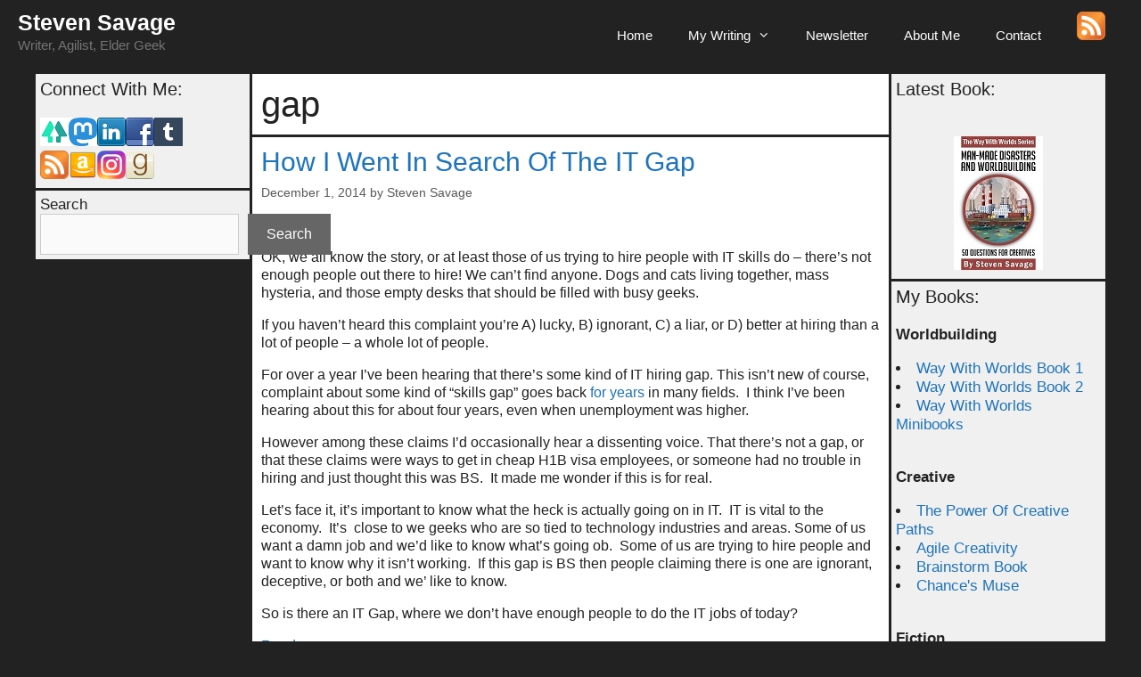

--- FILE ---
content_type: application/javascript; charset=UTF-8
request_url: https://stevensavage.disqus.com/count-data.js?1=10908%20http%3A%2F%2Fwww.musehack.com%2F%3Fp%3D10908&1=4215%20http%3A%2F%2Fwww.fantopro.com%2F%3Fp%3D4215
body_size: 336
content:
var DISQUSWIDGETS;

if (typeof DISQUSWIDGETS != 'undefined') {
    DISQUSWIDGETS.displayCount({"text":{"and":"and","comments":{"zero":"0 Comments","multiple":"{num} Comments","one":"1 Comment"}},"counts":[{"id":"10908 http:\/\/www.musehack.com\/?p=10908","comments":0},{"id":"4215 http:\/\/www.fantopro.com\/?p=4215","comments":0}]});
}